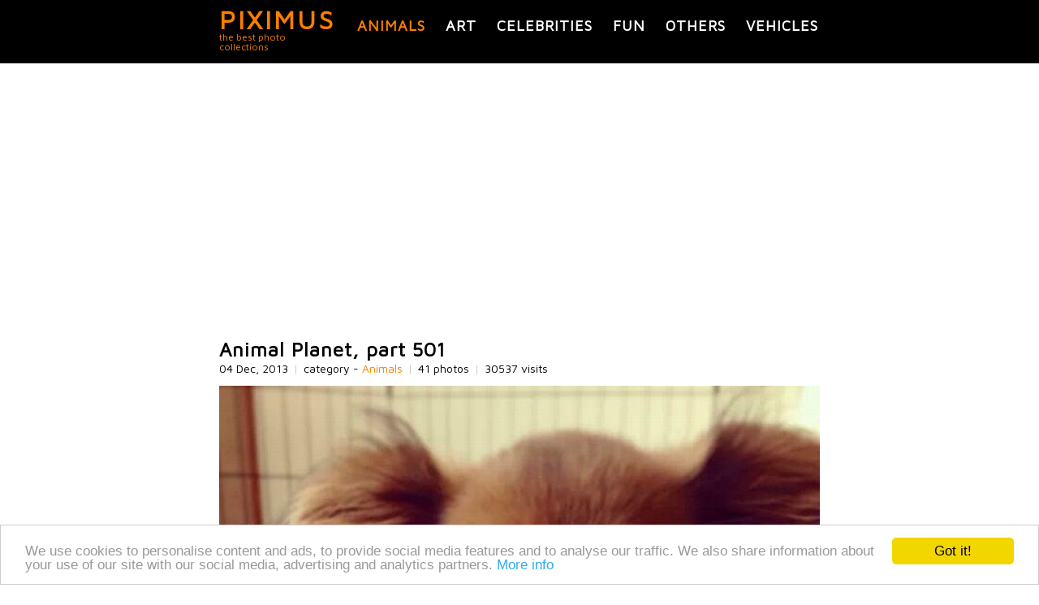

--- FILE ---
content_type: text/html; charset=utf-8
request_url: https://piximus.net/animals/animal-planet-501
body_size: 5395
content:
<!DOCTYPE html><html lang="en" xml:lang="en">
<head>
  <link type="image/x-icon" rel="shortcut icon" href="https://piximus.net/images/favicon.ico"/>
<meta http-equiv="content-type" content="text/html; charset=utf-8" />
<base href="https://piximus.net/" />
<meta name="robots" content="index, follow" />
<meta http-equiv="X-UA-Compatible" content="IE=edge">
<meta name="viewport" content="width=device-width, initial-scale=1">
<link rel="alternate" type="application/rss+xml" title="PIXIMUS.net - The best photo collection ever" href="https://feeds.feedburner.com/piximus" />

<link href="styles/default_740_resp_ver2.css?3" rel="stylesheet" type="text/css" />
<!-- HTML5 shim and Respond.js for IE8 support of HTML5 elements and media queries -->
<!--[if lt IE 9]>
<script src="https://oss.maxcdn.com/html5shiv/3.7.2/html5shiv.min.js"></script>
<script src="https://oss.maxcdn.com/respond/1.4.2/respond.min.js"></script>
<![endif]-->


	<!-- Google tag (gtag.js) -->
	<script async src="https://www.googletagmanager.com/gtag/js?id=G-XM5HC6P3EX"></script>
	<script>
		window.dataLayer = window.dataLayer || [];
		function gtag(){dataLayer.push(arguments);}
		gtag('js', new Date());

		gtag('config', 'G-XM5HC6P3EX');
	</script>


<link href="https://fonts.googleapis.com/css?family=Maven+Pro&display=swap" rel="stylesheet">





	<!-- Facebook Pixel Code -->
	<script>
	!function(f,b,e,v,n,t,s)
	{if(f.fbq)return;n=f.fbq=function(){n.callMethod?
	n.callMethod.apply(n,arguments):n.queue.push(arguments)};
	if(!f._fbq)f._fbq=n;n.push=n;n.loaded=!0;n.version='2.0';
	n.queue=[];t=b.createElement(e);t.async=!0;
	t.src=v;s=b.getElementsByTagName(e)[0];
	s.parentNode.insertBefore(t,s)}(window, document,'script',
	'https://connect.facebook.net/en_US/fbevents.js');
	fbq('init', '159550345553264');
	fbq('track', 'PageView');
	</script>
	<noscript><img height="1" width="1" style="display:none"
	src="https://www.facebook.com/tr?id=159550345553264&ev=PageView&noscript=1"
	/></noscript>
	<!-- End Facebook Pixel Code -->

  <title>Animal Planet, part 501 | Animals </title>
  <meta content="Animal Planet, part 501, 41 photos in Animals category, Animals photos" name="description" />
  <meta content="Animal Planet, part 501,pets photos, dogs, cats, animals photos,pics,gallery" name="keywords" />

<link href="https://piximus.net/animals/animal-planet-501" rel="canonical" />
<link href="https://piximus.net/animals/animal-planet-501/m:amp" rel="amphtml" />

<meta property="og:site_name" content="PIXIMUS.net" />
<meta property="og:type" content="article" />
<meta property="og:url" content="https://piximus.net/animals/animal-planet-501" />
<meta property="og:title" content="Animal Planet, part 501" />
<meta property="fb:admins" content="703538670" />
<meta property="og:image" content="https://piximus.net/media/25219/thumb.jpg" />



</head>
<body>

	
<div id="fb-root"></div>
<script>(function(d, s, id) {
  var js, fjs = d.getElementsByTagName(s)[0];
  if (d.getElementById(id)) return;
  js = d.createElement(s); js.id = id;
  js.src = "//connect.facebook.net/bg_BG/sdk.js#xfbml=1&version=v2.6&appId=898901630232477";
  fjs.parentNode.insertBefore(js, fjs);
}(document, 'script', 'facebook-jssdk'));</script>



	<header id="header">
	<nav id="categories" class="wrapper">
		<div id="text-logo">
			<div>
				<a class="title" href="https://piximus.net/" title="PIXIMUS - the best photo collections">PIXIMUS</a>
			</div>
			<div class="subtitle">
				the best photo collections
			</div>
		</div>
	<div class="categories">
					<a title="Animals" class="sel " href="https://piximus.net/animals">Animals</a>
							<a title="Art" class=" " href="https://piximus.net/art">Art</a>
							<a title="Celebrities" class=" " href="https://piximus.net/celebrities">Celebrities</a>
										<a title="Fun" class=" " href="https://piximus.net/fun">Fun</a>
										<a title="Others" class=" " href="https://piximus.net/others">Others</a>
							<a title="Vehicles" class=" last" href="https://piximus.net/vehicles">Vehicles</a>
				</div>
	
	<div class="clear"> </div>
	</nav>
</header>

<div class="wrapper">
		<div id="article">
						<div class="row">

                <div style="text-align:center">
					
















































    
    <script async defer src="//pagead2.googlesyndication.com/pagead/js/adsbygoogle.js"></script>
    <!-- px_resp -->
    <ins class="adsbygoogle"
         style="display:block;min-height:200px"
         data-ad-client="ca-pub-3010891246094656"
         data-ad-slot="7818244803"
         data-ad-format="auto"></ins>
    <script>
    (adsbygoogle = window.adsbygoogle || []).push({});
    </script>
    


				</div>

			</div>
					<article>

				<h1>Animal Planet, part 501</h1>

				<div class="article-details">
					<span class="visits">04 Dec, 2013</span>
					<span class="delimiter visits">|</span>

					<span class="visits">category - <a href="https://piximus.net/animals">Animals</a></span>
					<span class="delimiter visits">|</span>
					<span class="visits">
												41 photos
											</span>
					<span class="delimiter visits">|</span>
					<span class="visits">30537 visits</span>

				</div>
			<br />
						
				

								 						<div class="row rel img">

						<a name="1"></a>

						<a title="Animal Planet, part 501 (pic #1)" target="_blank" href="https://piximus.net/media/25219/animal-planet-501-1.jpg">

						    <img class="image " alt="Animal Planet, part 501" src="https://piximus.net/media/25219/animal-planet-501-1.jpg" />

						</a>

					</div>

													 						<div class="row rel img">

						<a name="2"></a>

						<a title="Animal Planet, part 501 (pic #2)" target="_blank" href="https://piximus.net/media/25219/animal-planet-501-2.jpg">

						    <img class="image " alt="Animal Planet, part 501" src="https://piximus.net/media/25219/animal-planet-501-2.jpg" />

						</a>

					</div>

													 						<div class="row rel img">

						<a name="3"></a>

						<a title="Animal Planet, part 501 (pic #3)" target="_blank" href="https://piximus.net/media/25219/animal-planet-501-3.jpg">

						    <img class="image " alt="Animal Planet, part 501" src="https://piximus.net/media/25219/animal-planet-501-3.jpg" />

						</a>

					</div>

													 						<div class="row rel img">

						<a name="4"></a>

						<a title="Animal Planet, part 501 (pic #4)" target="_blank" href="https://piximus.net/media/25219/animal-planet-501-4.jpg">

						    <img class="image " alt="Animal Planet, part 501" src="https://piximus.net/media/25219/animal-planet-501-4.jpg" />

						</a>

					</div>

													 						<div class="row rel img">

						<a name="5"></a>

						<a title="Animal Planet, part 501 (pic #5)" target="_blank" href="https://piximus.net/media/25219/animal-planet-501-5.jpg">

						    <img class="image " alt="Animal Planet, part 501" src="https://piximus.net/media/25219/animal-planet-501-5.jpg" />

						</a>

					</div>

													 						<div class="row rel img">

						<a name="6"></a>

						<a title="Animal Planet, part 501 (pic #6)" target="_blank" href="https://piximus.net/media/25219/animal-planet-501-6.jpg">

						    <img class="image " alt="Animal Planet, part 501" src="https://piximus.net/media/25219/animal-planet-501-6.jpg" />

						</a>

					</div>

													 						<div class="row rel img">

						<a name="7"></a>

						<a title="Animal Planet, part 501 (pic #7)" target="_blank" href="https://piximus.net/media/25219/animal-planet-501-7.jpg">

						    <img class="image " alt="Animal Planet, part 501" src="https://piximus.net/media/25219/animal-planet-501-7.jpg" />

						</a>

					</div>

													 						<div class="row rel img">

						<a name="8"></a>

						<a title="Animal Planet, part 501 (pic #8)" target="_blank" href="https://piximus.net/media/25219/animal-planet-501-8.jpg">

						    <img class="image " alt="Animal Planet, part 501" src="https://piximus.net/media/25219/animal-planet-501-8.jpg" />

						</a>

					</div>

													 						<div class="row rel img">

						<a name="9"></a>

						<a title="Animal Planet, part 501 (pic #9)" target="_blank" href="https://piximus.net/media/25219/animal-planet-501-9.jpg">

						    <img class="image " alt="Animal Planet, part 501" src="https://piximus.net/media/25219/animal-planet-501-9.jpg" />

						</a>

					</div>

													 						<div class="row rel img">

						<a name="10"></a>

						<a title="Animal Planet, part 501 (pic #10)" target="_blank" href="https://piximus.net/media/25219/animal-planet-501-10.jpg">

						    <img class="image " alt="Animal Planet, part 501" src="https://piximus.net/media/25219/animal-planet-501-10.jpg" />

						</a>

					</div>

													 						<div class="row rel img">

						<a name="11"></a>

						<a title="Animal Planet, part 501 (pic #11)" target="_blank" href="https://piximus.net/media/25219/animal-planet-501-11.jpg">

						    <img class="image " alt="Animal Planet, part 501" src="https://piximus.net/media/25219/animal-planet-501-11.jpg" />

						</a>

					</div>

													 						<div class="row rel img">

						<a name="12"></a>

						<a title="Animal Planet, part 501 (pic #12)" target="_blank" href="https://piximus.net/media/25219/animal-planet-501-12.jpg">

						    <img class="image " alt="Animal Planet, part 501" src="https://piximus.net/media/25219/animal-planet-501-12.jpg" />

						</a>

					</div>

													 						<div class="row rel img">

						<a name="13"></a>

						<a title="Animal Planet, part 501 (pic #13)" target="_blank" href="https://piximus.net/media/25219/animal-planet-501-13.jpg">

						    <img class="image " alt="Animal Planet, part 501" src="https://piximus.net/media/25219/animal-planet-501-13.jpg" />

						</a>

					</div>

													 						<div class="row rel img">

						<a name="14"></a>

						<a title="Animal Planet, part 501 (pic #14)" target="_blank" href="https://piximus.net/media/25219/animal-planet-501-14.jpg">

						    <img class="image " alt="Animal Planet, part 501" src="https://piximus.net/media/25219/animal-planet-501-14.jpg" />

						</a>

					</div>

													 						<div class="row rel img">

						<a name="15"></a>

						<a title="Animal Planet, part 501 (pic #15)" target="_blank" href="https://piximus.net/media/25219/animal-planet-501-15.jpg">

						    <img class="image " alt="Animal Planet, part 501" src="https://piximus.net/media/25219/animal-planet-501-15.jpg" />

						</a>

					</div>

													 						<div class="row rel img">

						<a name="16"></a>

						<a title="Animal Planet, part 501 (pic #16)" target="_blank" href="https://piximus.net/media/25219/animal-planet-501-16.jpg">

						    <img class="image " alt="Animal Planet, part 501" src="https://piximus.net/media/25219/animal-planet-501-16.jpg" />

						</a>

					</div>

													 						<div class="row rel img">

						<a name="17"></a>

						<a title="Animal Planet, part 501 (pic #17)" target="_blank" href="https://piximus.net/media/25219/animal-planet-501-17.jpg">

						    <img class="image " alt="Animal Planet, part 501" src="https://piximus.net/media/25219/animal-planet-501-17.jpg" />

						</a>

					</div>

													 						<div class="row rel img">

						<a name="18"></a>

						<a title="Animal Planet, part 501 (pic #18)" target="_blank" href="https://piximus.net/media/25219/animal-planet-501-18.jpg">

						    <img class="image " alt="Animal Planet, part 501" src="https://piximus.net/media/25219/animal-planet-501-18.jpg" />

						</a>

					</div>

													 						<div class="row rel img">

						<a name="19"></a>

						<a title="Animal Planet, part 501 (pic #19)" target="_blank" href="https://piximus.net/media/25219/animal-planet-501-19.jpg">

						    <img class="image " alt="Animal Planet, part 501" src="https://piximus.net/media/25219/animal-planet-501-19.jpg" />

						</a>

					</div>

													 						<div class="row rel img">

						<a name="20"></a>

						<a title="Animal Planet, part 501 (pic #20)" target="_blank" href="https://piximus.net/media/25219/animal-planet-501-20.jpg">

						    <img class="image " alt="Animal Planet, part 501" src="https://piximus.net/media/25219/animal-planet-501-20.jpg" />

						</a>

					</div>

													 						<div class="row rel img">

						<a name="21"></a>

						<a title="Animal Planet, part 501 (pic #21)" target="_blank" href="https://piximus.net/media/25219/animal-planet-501-21.jpg">

						    <img class="image " alt="Animal Planet, part 501" src="https://piximus.net/media/25219/animal-planet-501-21.jpg" />

						</a>

					</div>

													 						<div class="row rel img">

						<a name="22"></a>

						<a title="Animal Planet, part 501 (pic #22)" target="_blank" href="https://piximus.net/media/25219/animal-planet-501-22.jpg">

						    <img class="image " alt="Animal Planet, part 501" src="https://piximus.net/media/25219/animal-planet-501-22.jpg" />

						</a>

					</div>

													 						<div class="row rel img">

						<a name="23"></a>

						<a title="Animal Planet, part 501 (pic #23)" target="_blank" href="https://piximus.net/media/25219/animal-planet-501-23.jpg">

						    <img class="image " alt="Animal Planet, part 501" src="https://piximus.net/media/25219/animal-planet-501-23.jpg" />

						</a>

					</div>

													 						<div class="row rel img">

						<a name="24"></a>

						<a title="Animal Planet, part 501 (pic #24)" target="_blank" href="https://piximus.net/media/25219/animal-planet-501-24.jpg">

						    <img class="image " alt="Animal Planet, part 501" src="https://piximus.net/media/25219/animal-planet-501-24.jpg" />

						</a>

					</div>

													 						<div class="row rel img">

						<a name="25"></a>

						<a title="Animal Planet, part 501 (pic #25)" target="_blank" href="https://piximus.net/media/25219/animal-planet-501-25.jpg">

						    <img class="image " alt="Animal Planet, part 501" src="https://piximus.net/media/25219/animal-planet-501-25.jpg" />

						</a>

					</div>

													 						<div class="row rel img">

						<a name="26"></a>

						<a title="Animal Planet, part 501 (pic #26)" target="_blank" href="https://piximus.net/media/25219/animal-planet-501-26.jpg">

						    <img class="image " alt="Animal Planet, part 501" src="https://piximus.net/media/25219/animal-planet-501-26.jpg" />

						</a>

					</div>

													 						<div class="row rel img">

						<a name="27"></a>

						<a title="Animal Planet, part 501 (pic #27)" target="_blank" href="https://piximus.net/media/25219/animal-planet-501-27.jpg">

						    <img class="image " alt="Animal Planet, part 501" src="https://piximus.net/media/25219/animal-planet-501-27.jpg" />

						</a>

					</div>

													 						<div class="row rel img">

						<a name="28"></a>

						<a title="Animal Planet, part 501 (pic #28)" target="_blank" href="https://piximus.net/media/25219/animal-planet-501-28.jpg">

						    <img class="image " alt="Animal Planet, part 501" src="https://piximus.net/media/25219/animal-planet-501-28.jpg" />

						</a>

					</div>

													 						<div class="row rel img">

						<a name="29"></a>

						<a title="Animal Planet, part 501 (pic #29)" target="_blank" href="https://piximus.net/media/25219/animal-planet-501-29.jpg">

						    <img class="image " alt="Animal Planet, part 501" src="https://piximus.net/media/25219/animal-planet-501-29.jpg" />

						</a>

					</div>

													 						<div class="row rel img">

						<a name="30"></a>

						<a title="Animal Planet, part 501 (pic #30)" target="_blank" href="https://piximus.net/media/25219/animal-planet-501-30.jpg">

						    <img class="image " alt="Animal Planet, part 501" src="https://piximus.net/media/25219/animal-planet-501-30.jpg" />

						</a>

					</div>

													 						<div class="row rel img">

						<a name="31"></a>

						<a title="Animal Planet, part 501 (pic #31)" target="_blank" href="https://piximus.net/media/25219/animal-planet-501-31.jpg">

						    <img class="image " alt="Animal Planet, part 501" src="https://piximus.net/media/25219/animal-planet-501-31.jpg" />

						</a>

					</div>

													 						<div class="row rel img">

						<a name="32"></a>

						<a title="Animal Planet, part 501 (pic #32)" target="_blank" href="https://piximus.net/media/25219/animal-planet-501-32.jpg">

						    <img class="image " alt="Animal Planet, part 501" src="https://piximus.net/media/25219/animal-planet-501-32.jpg" />

						</a>

					</div>

													 						<div class="row rel img">

						<a name="33"></a>

						<a title="Animal Planet, part 501 (pic #33)" target="_blank" href="https://piximus.net/media/25219/animal-planet-501-33.jpg">

						    <img class="image " alt="Animal Planet, part 501" src="https://piximus.net/media/25219/animal-planet-501-33.jpg" />

						</a>

					</div>

													 						<div class="row rel img">

						<a name="34"></a>

						<a title="Animal Planet, part 501 (pic #34)" target="_blank" href="https://piximus.net/media/25219/animal-planet-501-34.jpg">

						    <img class="image " alt="Animal Planet, part 501" src="https://piximus.net/media/25219/animal-planet-501-34.jpg" />

						</a>

					</div>

													 						<div class="row rel img">

						<a name="35"></a>

						<a title="Animal Planet, part 501 (pic #35)" target="_blank" href="https://piximus.net/media/25219/animal-planet-501-35.jpg">

						    <img class="image " alt="Animal Planet, part 501" src="https://piximus.net/media/25219/animal-planet-501-35.jpg" />

						</a>

					</div>

													 						<div class="row rel img">

						<a name="36"></a>

						<a title="Animal Planet, part 501 (pic #36)" target="_blank" href="https://piximus.net/media/25219/animal-planet-501-36.jpg">

						    <img class="image " alt="Animal Planet, part 501" src="https://piximus.net/media/25219/animal-planet-501-36.jpg" />

						</a>

					</div>

													 						<div class="row rel img">

						<a name="37"></a>

						<a title="Animal Planet, part 501 (pic #37)" target="_blank" href="https://piximus.net/media/25219/animal-planet-501-37.jpg">

						    <img class="image " alt="Animal Planet, part 501" src="https://piximus.net/media/25219/animal-planet-501-37.jpg" />

						</a>

					</div>

													 						<div class="row rel img">

						<a name="38"></a>

						<a title="Animal Planet, part 501 (pic #38)" target="_blank" href="https://piximus.net/media/25219/animal-planet-501-38.jpg">

						    <img class="image " alt="Animal Planet, part 501" src="https://piximus.net/media/25219/animal-planet-501-38.jpg" />

						</a>

					</div>

													 						<div class="row rel img">

						<a name="39"></a>

						<a title="Animal Planet, part 501 (pic #39)" target="_blank" href="https://piximus.net/media/25219/animal-planet-501-39.jpg">

						    <img class="image " alt="Animal Planet, part 501" src="https://piximus.net/media/25219/animal-planet-501-39.jpg" />

						</a>

					</div>

													 						<div class="row rel img">

						<a name="40"></a>

						<a title="Animal Planet, part 501 (pic #40)" target="_blank" href="https://piximus.net/media/25219/animal-planet-501-40.jpg">

						    <img class="image " alt="Animal Planet, part 501" src="https://piximus.net/media/25219/animal-planet-501-40.jpg" />

						</a>

					</div>

													 						<div class="row rel img">

						<a name="41"></a>

						<a title="Animal Planet, part 501 (pic #41)" target="_blank" href="https://piximus.net/media/25219/animal-planet-501-41.jpg">

						    <img class="image " alt="Animal Planet, part 501" src="https://piximus.net/media/25219/animal-planet-501-41.jpg" />

						</a>

					</div>

									
								<div class="row">

					<div style="text-align:center">
						
















































    
    <script async defer src="//pagead2.googlesyndication.com/pagead/js/adsbygoogle.js"></script>
    <!-- px_resp -->
    <ins class="adsbygoogle"
         style="display:block;min-height:200px"
         data-ad-client="ca-pub-3010891246094656"
         data-ad-slot="7818244803"
         data-ad-format="auto"></ins>
    <script>
    (adsbygoogle = window.adsbygoogle || []).push({});
    </script>
    


					</div>

				</div>
				
			
		 

		<div class="" style="margin-top:40px;">

			<div class="doyou" >Share with friends</div>

								<div class="fleft widget" style="width:100px;">
										 
					<div class="fb-like" data-href="https://piximus.net/animals/animal-planet-501" data-layout="box_count" data-action="like" data-show-faces="false" data-share="true"></div>

				</div>


				
				
								<div class="fleft widget" style="width:50px;padding-top:30px;">

					<a href="https://pinterest.com/pin/create/button/?url=http%3A%2F%2Fpiximus.net%2Fanimals%2Fanimal-planet-501&media=http%3A%2F%2Fpiximus.net%2Fmedia%2F25219%2Fanimal-planet-501-1.jpg&description=Animal Planet, part 501" data-pin-do="buttonPin" data-pin-config="above" target="_blank"><img alt="pinterest" src="https://assets.pinterest.com/images/pidgets/pin_it_button.png" /></a>
				</div>

				
				<div class="fleft widget" style="width:55px;">
					
					<a href="https://twitter.com/share" class="twitter-share-button" data-size="large">Tweet</a>
					<script>!function(d,s,id){var js,fjs=d.getElementsByTagName(s)[0],p=/^http:/.test(d.location)?'http':'https';if(!d.getElementById(id)){js=d.createElement(s);js.id=id;js.src=p+'://platform.twitter.com/widgets.js';fjs.parentNode.insertBefore(js,fjs);}}(document, 'script', 'twitter-wjs');</script>
					
				</div>

				<div class="clear"></div>


			
		</div>


		<div>
			<div class="doyou" style="">Follow us on Facebook</div>

			<div >
	<iframe src="https://www.facebook.com/plugins/likebox.php?href=http%3A%2F%2Fwww.facebook.com%2Fpages%2FPIXIMUS.net&amp;width=320&amp;colorscheme=light&amp;show_faces=true&amp;border_color&amp;stream=false&amp;header=true&amp;height=150" scrolling="no" frameborder="0" style="border:none; overflow:hidden; width:320px; height:150px;" allowTransparency="true"></iframe>
</div>
<div class="clear"></div>		</div>

        <div>
            <div class="doyou" style="">Leave a comment</div>

       		<div class="fb-comments" data-href="https://piximus.net/animals/animal-planet-501" data-numposts="5"></div>
	    </div>

		





		</article>
	 <aside>

	 	<div>
	<div class="navigation nav_previous">		
						<div>
			
				<div>
					<a href="https://piximus.net/others/beautiful-places-in-the-world-6">
						<img class="tumb" alt="Beautiful places in the world"  src="https://piximus.net/media/25225/thumb.jpg" />
					</a>
				</div>
				<div>
					<h2>
						<a title="Beautiful places in the world" href="https://piximus.net/others/beautiful-places-in-the-world-6">
						&laquo;	Beautiful places in the world
						</a>	
					</h2>
									</div>
				<div class="clear"></div>
			</div>	
			
	</div> 	
		
		<div class="navigation nav_next">	
				<div>
			<a href="https://piximus.net/fun/daily-mix-786">
				<img class="tumb" alt="Daily Mix" src="https://piximus.net/media/25218/thumb.jpg" />
			</a>
		</div>
		
		<div class="text">
			<h2><a title="Daily Mix" href="https://piximus.net/fun/daily-mix-786">Daily Mix</a> &raquo;</h2>
					</div>
	 
	 
		
		
	</div> 
	<div class="clear"></div>
</div>

		<div class="doyou">Related posts</div>
		<div class="row related">

			
			

							<div class="item ">
					<div>
						<a title="Big Raccoon Gets Turned Into 3D Street Art" href="https://piximus.net/animals/big-raccoon-gets-turned-into-3d-street-art">
							<img width="140" height="auto" class="rel " alt="Big Raccoon Gets Turned Into 3D Street Art" src="https://piximus.net/media/38449/thumb.jpg" />
						</a>
					</div>
					<div class="a-center">
						<a href="https://piximus.net/animals/big-raccoon-gets-turned-into-3d-street-art" title="Big Raccoon Gets Turned Into 3D Street Art">Big Raccoon Gets Turned Into 3D Street Art</a>
					</div>
				</div>
				
							<div class="item ">
					<div>
						<a title="Animal Hell Called Surabaya Zoo" href="https://piximus.net/animals/animal-hell-called-surabaya-zoo">
							<img width="140" height="auto" class="rel " alt="Animal Hell Called Surabaya Zoo" src="https://piximus.net/media/21723/thumb.jpg" />
						</a>
					</div>
					<div class="a-center">
						<a href="https://piximus.net/animals/animal-hell-called-surabaya-zoo" title="Animal Hell Called Surabaya Zoo">Animal Hell Called Surabaya Zoo</a>
					</div>
				</div>
				
							<div class="item ">
					<div>
						<a title="Animals Rule The World In These Cynical Illustrations" href="https://piximus.net/animals/animals-rule-the-world-in-these-cynical-illustrations">
							<img width="140" height="auto" class="rel " alt="Animals Rule The World In These Cynical Illustrations" src="https://piximus.net/media2/41616/thumb.jpg" />
						</a>
					</div>
					<div class="a-center">
						<a href="https://piximus.net/animals/animals-rule-the-world-in-these-cynical-illustrations" title="Animals Rule The World In These Cynical Illustrations">Animals Rule The World In These Cynical Illustrations</a>
					</div>
				</div>
				
							<div class="item ">
					<div>
						<a title="Police Dog in Thailand" href="https://piximus.net/animals/police-dog-in-thailand">
							<img width="140" height="auto" class="rel " alt="Police Dog in Thailand" src="https://piximus.net/media/19118/thumb.jpg" />
						</a>
					</div>
					<div class="a-center">
						<a href="https://piximus.net/animals/police-dog-in-thailand" title="Police Dog in Thailand">Police Dog in Thailand</a>
					</div>
				</div>
				
							<div class="item item-last">
					<div>
						<a title="Animal Planet" href="https://piximus.net/animals/animal-planet-161">
							<img width="140" height="auto" class="rel " alt="Animal Planet" src="https://piximus.net/media/13581/thumb.jpg" />
						</a>
					</div>
					<div class="a-center">
						<a href="https://piximus.net/animals/animal-planet-161" title="Animal Planet">Animal Planet</a>
					</div>
				</div>
									<div class="clear"></div>
				
							<div class="item ">
					<div>
						<a title="Funny Animals" href="https://piximus.net/animals/funny-animals-189">
							<img width="140" height="auto" class="rel " alt="Funny Animals" src="https://piximus.net/media2/79874/thumb.jpg" />
						</a>
					</div>
					<div class="a-center">
						<a href="https://piximus.net/animals/funny-animals-189" title="Funny Animals">Funny Animals</a>
					</div>
				</div>
				
							<div class="item ">
					<div>
						<a title="Angry Birds. Literally" href="https://piximus.net/animals/angry-birds-literally">
							<img width="140" height="auto" class="rel " alt="Angry Birds. Literally" src="https://piximus.net/media/21604/thumb.jpg" />
						</a>
					</div>
					<div class="a-center">
						<a href="https://piximus.net/animals/angry-birds-literally" title="Angry Birds. Literally">Angry Birds. Literally</a>
					</div>
				</div>
				
							<div class="item ">
					<div>
						<a title="Very Round Animals" href="https://piximus.net/animals/very-round-animals">
							<img width="140" height="auto" class="rel " alt="Very Round Animals" src="https://piximus.net/media2/68704/thumb.jpg" />
						</a>
					</div>
					<div class="a-center">
						<a href="https://piximus.net/animals/very-round-animals" title="Very Round Animals">Very Round Animals</a>
					</div>
				</div>
				
							<div class="item ">
					<div>
						<a title="Cats And Dogs" href="https://piximus.net/animals/cats-and-dogs-2">
							<img width="140" height="auto" class="rel " alt="Cats And Dogs" src="https://piximus.net/media2/49369/thumb.jpg" />
						</a>
					</div>
					<div class="a-center">
						<a href="https://piximus.net/animals/cats-and-dogs-2" title="Cats And Dogs">Cats And Dogs</a>
					</div>
				</div>
				
			
		</div>

	</aside>
	</div>

	<script type="application/ld+json">
	
	{
	  "@context": "http://schema.org",
	  "@type": "NewsArticle",
	  "mainEntityOfPage":{
	    "@type":"WebPage",
	    "@id":"https://piximus.net/animals/animal-planet-501"
	  },
	  "headline": "Animal Planet, part 501",
	  "image": {
	    "@type": "ImageObject",
	    "url": "https://piximus.net/media/25219/animal-planet-501-1.jpg"
	    
		,
		"height": 218,
	    "width": 290
		
	  },
	  "datePublished": "2013-12-04T12:15",
	  "dateModified": "-1-11-30T00:00",
	  "author": {
	    "@type": "Person",
	    "name": "Piximus"
	  },
	   "publisher": {
	    "@type": "Organization",
	    "name": "Piximus",
	    "logo": {
	      "@type": "ImageObject",
	      "url": "https://piximus.net/images/logo_simple.png",
	      "width": 218,
	      "height": 60
	    }
	  },
	  "description": ""
	}
	
	</script>



	</div>

<div id="footer_back">
	<footer class="">





	<div class="cats">
									<a title="Animals photos" class=" sel" href="https://piximus.net/animals">Animals</a>
				&nbsp;
												<a title="Art photos" class=" " href="https://piximus.net/art">Art</a>
				&nbsp;
												<a title="Celebrities photos" class=" " href="https://piximus.net/celebrities">Celebrities</a>
				&nbsp;
																	<a title="Fun photos" class=" " href="https://piximus.net/fun">Fun</a>
				&nbsp;
																	<a title="Others photos" class=" " href="https://piximus.net/others">Others</a>
				&nbsp;
												<a title="Vehicles photos" class="last " href="https://piximus.net/vehicles">Vehicles</a>
				&nbsp;
						</div>

	<br />

	<div class="">
		<a class="a" href="https://piximus.net/contacts">Contact Us</a> |
		<a class="a" href="https://piximus.net/terms">Terms and Conditions</a> |
		<a class="a" href="https://piximus.net/privacy">Privacy Policy</a>
		<br /><br />
				
	</div>

	<div>
		<div class="copyright" style="">
			PIXIMUS.net © 2010 - 2026
		</div>

	</div>
	<div class="clear"></div>

	<a href="javascript:;" title="Scroll to top" class="scroll-top"></a>

</footer>
</div>




<script type="application/ld+json">
{

  "@context" : "http://schema.org",
  "@type" : "Organization",
  "name" : "Piximus",
  "logo": "https://piximus.net/images/logo_simple.png",
  "url" : "https://piximus.net",
  "sameAs" : [
    "https://www.facebook.com/pages/PIXIMUSnet/179461335413688",
    "https://twitter.com/#!/piximusnet",
    "https://google.com/+PiximusNet",
	"https://www.pinterest.com/piximusnet/"
  ]

}
</script>




<script type="text/javascript" src="js/jquery.js"></script>
<script type="text/javascript">
	
	$(document).ready(function(){

		$('.scroll-top').click(function(){
				  $('body,html').animate({scrollTop:0},800);
				  return false;
				});

		 window.addEventListener("scroll", function() {
			if (window.scrollY < window.innerHeight) {
			 	$('.scroll-top').removeClass('in');
			} else {
				$('.scroll-top').addClass('in');
		    }},false);
	});
	
</script>






<!-- Begin Cookie Consent plugin by Silktide - http://silktide.com/cookieconsent -->
<script type="text/javascript">
    window.cookieconsent_options = {"message":"We use cookies to personalise content and ads, to provide social media features and to analyse our traffic. We also share information about your use of our site with our social media, advertising and analytics partners.","dismiss":"Got it!","learnMore":"More info","link":"https://piximus.net/privacy","theme":"light-bottom"};
</script>

<script type="text/javascript" src="//cdnjs.cloudflare.com/ajax/libs/cookieconsent2/1.0.9/cookieconsent.min.js"></script>
<!-- End Cookie Consent plugin -->

		<script type="text/javascript" src="js/article.js?5"></script>
	</body>
</html>

--- FILE ---
content_type: text/html; charset=utf-8
request_url: https://www.google.com/recaptcha/api2/aframe
body_size: 267
content:
<!DOCTYPE HTML><html><head><meta http-equiv="content-type" content="text/html; charset=UTF-8"></head><body><script nonce="AXGF5I1panXdXlH7mA_1oA">/** Anti-fraud and anti-abuse applications only. See google.com/recaptcha */ try{var clients={'sodar':'https://pagead2.googlesyndication.com/pagead/sodar?'};window.addEventListener("message",function(a){try{if(a.source===window.parent){var b=JSON.parse(a.data);var c=clients[b['id']];if(c){var d=document.createElement('img');d.src=c+b['params']+'&rc='+(localStorage.getItem("rc::a")?sessionStorage.getItem("rc::b"):"");window.document.body.appendChild(d);sessionStorage.setItem("rc::e",parseInt(sessionStorage.getItem("rc::e")||0)+1);localStorage.setItem("rc::h",'1768380464090');}}}catch(b){}});window.parent.postMessage("_grecaptcha_ready", "*");}catch(b){}</script></body></html>